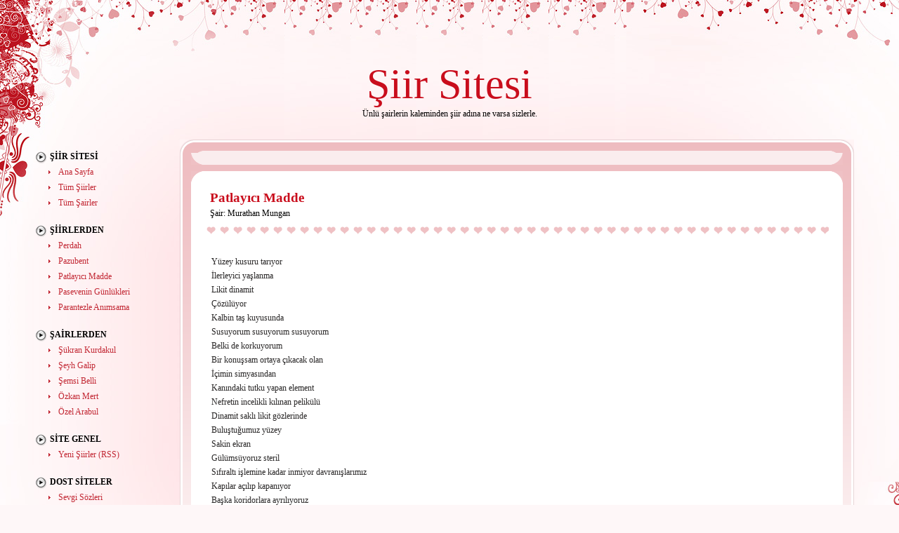

--- FILE ---
content_type: text/html; charset=UTF-8
request_url: https://siir.sitesi.web.tr/murathan-mungan/patlayici-madde.html
body_size: 1991
content:
<!DOCTYPE html PUBLIC "-//W3C//DTD XHTML 1.0 Transitional//EN" "http://www.w3.org/TR/xhtml1/DTD/xhtml1-transitional.dtd">
<html xmlns="http://www.w3.org/1999/xhtml" dir="ltr">
<head profile="http://gmpg.org/xfn/11">
<title>Şiir Sitesi - Murathan Mungan - Patlayıcı Madde</title>
<meta http-equiv="Content-Type" content="text/html; charset=utf-8">
<meta http-equiv="Content-Language" content="TR">
<meta name="Keywords" content="şiir, şiirler, murathan mungan, patlayıcı madde, aşk şiirleri, aşk, sevgi şiirleri, sevgi, aşk sevgi, aşk şiiri">
<meta name="Description" content="Şiir sitesi, 200'e yakın ünlü şairin eşsiz eserlerinden oluşan bir şiir arşivi. Şiir ile ilgilenenler bu siteden birbirinden güzel şiirlere ulaşabilir ve keyifle okuyabilirler...">
<meta name="verify-v1" content="5g2f6JSDcQqVq/5tU650yZ8pIOwhYNxDdQ0GXixqSmo=">
<meta name="viewport" content="width=device-width; initial-scale=1.0; maximum-scale=1.0;">
<link rel="stylesheet" href="https://siir.sitesi.web.tr/style.css?v=5" type="text/css" media="screen" />
<link rel="alternate" type="application/rss+xml" title="Siir Sitesi" href="https://siir.sitesi.web.tr/feed" />
</head>

<body>
<div class="main">
<div class="tall-l"><div class="tall-r"><div class="tall-t"><div class="tall-b"><div class="k-tl"><div class="k-tr"><div class="k-bl"><div class="k-br">

<div class="header">
   <h1><a href="https://siir.sitesi.web.tr/">Şiir</a> Sitesi</h1>
   <div class="slogan">Ünlü şairlerin kaleminden şiir adına ne varsa sizlerle.</div>
</div>

<div class="left"><div id="left-sbar">

   <div class="widget">

   <div class="firstul">
   <h2>Şiir Sitesi</h2>
   <ul>
      <li class="cat-item cat-item-1"><a href="https://siir.sitesi.web.tr/index.html">Ana Sayfa</a></li>
      <li class="cat-item cat-item-2"><a href="https://siir.sitesi.web.tr/siirler.html">Tüm Şiirler</a></li>
      <li class="cat-item cat-item-3"><a href="https://siir.sitesi.web.tr/sairler.html">Tüm Şairler</a></li>
   </ul><br />
   </div>
   
   <div class="desktop">
   
		   <h2>Şiirlerden</h2>
		   <ul>
		      <li class="cat-item cat-item-1"><a href="https://siir.sitesi.web.tr/murathan-mungan/perdah.html">Perdah</a></li>
      <li class="cat-item cat-item-2"><a href="https://siir.sitesi.web.tr/murathan-mungan/pazubent.html">Pazubent</a></li>
      <li class="cat-item cat-item-3"><a href="https://siir.sitesi.web.tr/murathan-mungan/patlayici-madde.html">Patlayıcı Madde</a></li>
      <li class="cat-item cat-item-4"><a href="https://siir.sitesi.web.tr/murathan-mungan/pasevenin-gunlukleri.html">Pasevenin Günlükleri</a></li>
      <li class="cat-item cat-item-5"><a href="https://siir.sitesi.web.tr/murathan-mungan/parantezle-animsama.html">Parantezle Anımsama</a></li>
   </ul><br />

		   <h2>Şairlerden</h2>
		   <ul>
		      <li class="cat-item cat-item-1"><a href="https://siir.sitesi.web.tr/sukran-kurdakul/">Şükran Kurdakul</a></li>
      <li class="cat-item cat-item-2"><a href="https://siir.sitesi.web.tr/seyh-galip/">Şeyh Galip</a></li>
      <li class="cat-item cat-item-3"><a href="https://siir.sitesi.web.tr/semsi-belli/">Şemsi Belli</a></li>
      <li class="cat-item cat-item-4"><a href="https://siir.sitesi.web.tr/ozkan-mert/">Özkan Mert</a></li>
      <li class="cat-item cat-item-5"><a href="https://siir.sitesi.web.tr/ozel-arabul/">Özel Arabul</a></li>
   </ul><br />

			  <div class="widget">
			  <h2>Site Genel</h2>
			  <ul>
				 <li><a href="https://siir.sitesi.web.tr/feed">Yeni Şiirler (RSS)</a></li>
			  </ul>
			  </div><br />

			  <div class="widget">
			  <h2>Dost Siteler</h2>
			  <ul>
				 <li><a href="https://www.love.gen.tr/sozler/sevgi-sozleri/" title="Sevgi Sözleri">Sevgi Sözleri</a></li>
				 <li><a href="https://www.love.gen.tr/sozler/ask-sozleri/" title="Aşk Sözleri">Aşk Sözleri</a></li>
				 <li><a href="https://ask.sitesi.web.tr/" title="Aşk Şiirleri">Aşk Şiirleri</a></li>
				 <li><a href="https://sevgi.sitesi.web.tr/" title="Şevgi Sitesi">Sevgi Sitesi</a></li>
			  </ul>
			  </div><br />
			  
	</div>
	  
</div></div>

</div>

<div class="center">
<div class="tall-l2"><div class="tall-r2"><div class="tall-t2"><div class="tall-b2"><div class="k-tl2"><div class="k-tr2"><div class="k-bl2"><div class="k-br2"><div class="marg"><div class="k-tl3"><div class="k-tr3"><div class="k-bl3"><div class="k-br3">

<div class="search-top">
    <div class="fb-like" data-href="https://www.facebook.com/asksevgisitesi" data-width="350" data-layout="" data-action="" data-size="" data-share="true"></div>
</div>

</div></div></div></div><img alt="" src="https://siir.sitesi.web.tr/images/spacer.gif" width="1" height="9" /><br /><div class="k-tl4"><div class="k-tr4"><div class="k-bl4"><div class="k-br4"><div class="marg">

<div class="content">
   <div class="topic">
      <h3><a href="https://siir.sitesi.web.tr/murathan-mungan/patlayici-madde.html">Patlayıcı Madde</a></h3>
      <div class="author">Şair: <a href="https://siir.sitesi.web.tr/murathan-mungan/">Murathan Mungan</a></div>
   </div>
   <div class="text"><p>
   Yüzey kusuru tarıyor <br>
İlerleyici yaşlanma <br>
Likit dinamit <br>
Çözülüyor <br>
Kalbin taş kuyusunda <br>
Susuyorum susuyorum susuyorum <br>
Belki de korkuyorum <br>
Bir konuşsam ortaya çıkacak olan <br>
İçimin simyasından <br>
Kanındaki tutku yapan element <br>
Nefretin incelikli kılınan pelikülü <br>
Dinamit saklı likit gözlerinde <br>
Buluştuğumuz yüzey <br>
Sakin ekran <br>
Gülümsüyoruz steril <br>
Sıfıraltı işlemine kadar inmiyor davranışlarımız <br>
Kapılar açılıp kapanıyor <br>
Başka koridorlara ayrılıyoruz <br>
Gülümsüyoruz steril <br>
Oysa dehşet yatıyor derinliklerimizde <br>
Susuyorum susuyorum sonra şiir yazıyoruz<br>
   </p></div>
</div>
           		   
<div class="navigation"><div class="alignleft"></div><div class="alignright"></div></div>
</div></div></div></div></div></div></div></div></div></div></div></div></div></div></div>

<div class="clear"></div>

<div class="footer"><div class="blog">
   <b>Şiir Sitesi</b> &copy <i>2025</i><br />
   Şiirlerin telif hakları şairlerine ya da yasal temsilcilerine aittir.
   <script type="text/javascript" src="https://sitesi.web.tr/js/sayac.php?sayac=8"></script>
</div>

</div></div></div></div></div></div></div></div></div></div>

<div class="live">
<script async src="https://pagead2.googlesyndication.com/pagead/js/adsbygoogle.js?client=ca-pub-8371023946673033"
     crossorigin="anonymous"></script>
<div id="fb-root"></div>
<script async defer crossorigin="anonymous" src="https://connect.facebook.net/tr_TR/sdk.js#xfbml=1&version=v20.0&appId=311291062414896" nonce="PQ8qM5el"></script>
</div>
</body></html>


--- FILE ---
content_type: text/html; charset=utf-8
request_url: https://www.google.com/recaptcha/api2/aframe
body_size: 268
content:
<!DOCTYPE HTML><html><head><meta http-equiv="content-type" content="text/html; charset=UTF-8"></head><body><script nonce="S7BScDJvuJtwMczFgRORAw">/** Anti-fraud and anti-abuse applications only. See google.com/recaptcha */ try{var clients={'sodar':'https://pagead2.googlesyndication.com/pagead/sodar?'};window.addEventListener("message",function(a){try{if(a.source===window.parent){var b=JSON.parse(a.data);var c=clients[b['id']];if(c){var d=document.createElement('img');d.src=c+b['params']+'&rc='+(localStorage.getItem("rc::a")?sessionStorage.getItem("rc::b"):"");window.document.body.appendChild(d);sessionStorage.setItem("rc::e",parseInt(sessionStorage.getItem("rc::e")||0)+1);localStorage.setItem("rc::h",'1769331562742');}}}catch(b){}});window.parent.postMessage("_grecaptcha_ready", "*");}catch(b){}</script></body></html>

--- FILE ---
content_type: text/css
request_url: https://siir.sitesi.web.tr/style.css?v=5
body_size: 1639
content:
/* CSS Document */
body{
	padding:0; 
	margin:0;
	background:#fef7f8;	  
	width:100%; 
	vertical-align:top;
	font-family: tahoma;
	color:#292727; line-height:14px; font-size:12px;
}

.col {
	float:left;
}

form, div, input, textarea { margin:0; padding:0;}

input, textarea {font-size:1.01em;}

input {vertical-align:top;}

.search .input {border-color:#D4D0C8; padding-top:2px; padding-bottom:2px; background:#FFFFFF; margin:5px 5px 0px 0px;}
.search .submit { margin:5px 0px 0px 0px;}


.postmetadataalt {
	font-size:0.81em; 
}
.pagetitle {
	padding:0px 0px 10px 5px;
	margin:0px;
	font-size:1.41em;
	font-weight:bold;
	line-height:20px;
	color:#292727;
}
p {
	padding:0px 0px 0px 0px;
	margin:0px 0px 0px 0px;
}

a { color:#292727;}
a:hover {text-decoration:none;}

#respond {
	font-size:1.31em;
	font-weight:normal;
	line-height:29px;
	color:#C4D6EE;
}

#links_with_style  {
	vertical-align:top;
}
#archives  {
	vertical-align:top;
}
#meta  {
	vertical-align:top;
}
#recent-comments  {
	vertical-align:top;
}
#recent-posts  {
	vertical-align:top;
}
#categories  {
	vertical-align:top;
}
#calendar_wrap {
	vertical-align:top;
	font-size:1.01em;
	padding:10px 0px 0px 25px;
}
#calendar {
	vertical-align:top;
}
#calendar_wrap a {
	text-decoration:underline;
	font-weight:bold;
}
#calendar_wrap a:hover {
	text-decoration:none;
	font-weight:bold;
}
#google-search  {
	vertical-align:top;
}
#gsearch {
	text-align:left;
}
#pages  {
	vertical-align:top;
}
#text-1 {
	vertical-align:top;
}
.textwidget {
	text-align:left;
	padding:10px 15px 0px 15px;
	font-size:1.01em;
}
#delicious {
	vertical-align:top;
}
#delicious-box {
	text-align:left;
}

.spacer {font-size:0px; line-height:0px;}
.clear {clear:both;}


.navigation {padding:10px 0px 10px 0px; display:table; width:100%;}

.alignleft {width:40%; float:left; color:#000000; padding-left:18px;}
.alignright {width:40%; float:right; text-align:right; color:#000000; padding-right:18px;}
.alignleft a {color:#000000; font-size:1.01em; font-weight:bold;}
.alignright a {color:#000000; font-size:1.01em; font-weight:bold;}


.side {color:#FFFFFF;}
.side a {color:#FFFFFF;}

.statusbar p {padding:7px 10px 15px 10px; font-weight:normal;}



h1, h2, h3 {margin:0px; padding:0px;}




h1 {font-size:5.01em; font-family: Times New Roman; text-transform:none; line-height:1.01em; font-weight:normal; letter-spacing:0px; color:#c90d1c;}
h1 a{color:#c90d1c; text-decoration:none;}

h2 { font-size:1.61em; line-height:1.11em;  color:#3c3c3c; text-transform:none; font-weight:bold; padding-left:7px;}

h3 { font-size:1.61em; line-height:1.11em; color:#c90d1c; }
h3 a{color:#c90d1c; text-decoration:none;  padding-right:3px; font-weight:bold;}
h3 a:hover{text-decoration:underline;}


/*---------------------------------*/

.main { width:100%;}

.header { text-align:center; padding-top:90px;}
.slogan { color:#000000; padding-bottom:30px; padding-top:5px; }

.k-tr { background:url(images/k-tr.jpg) top right no-repeat;}
.k-tl { background:url(images/k-tl.jpg) top left no-repeat;}
.k-br { background:url(images/k-br.jpg) bottom right no-repeat; width:100%;}
.k-bl { background:url(images/k-bl.jpg) bottom left no-repeat; width:100%;}
.tall-l { background:url(images/tall-l.jpg) left repeat-y #ffe0e3;}
.tall-t { background:url(images/tall-t.jpg) top repeat-x; width:100%;}
.tall-r { background:url(images/tall-r.jpg) right repeat-y; width:100%;}
.tall-b { background:url(images/tall-b.jpg) bottom repeat-x; width:100%;}

.k-tr2 { background:url(images/k-tr2.gif) top right no-repeat;}
.k-tl2 { background:url(images/k-tl2.gif) top left no-repeat;}
.k-br2 { background:url(images/k-br2.gif) bottom right no-repeat;}
.k-bl2 { background:url(images/k-bl2.gif) bottom left no-repeat;}
.tall-l2 { background:url(images/tall-l2.gif) left repeat-y #faeced;}
.tall-t2 { background:url(images/tall-t2.gif) top repeat-x;}
.tall-r2 { background:url(images/tall-r2.gif) right repeat-y;}
.tall-b2 { background:url(images/tall-b2.gif) bottom repeat-x;}

.k-br2 .marg { padding:16px; }

.k-tr3 { background:url(images/k-tr3.gif) top right no-repeat;}
.k-tl3 { background:url(images/k-tl3.gif) top left no-repeat #faedee;}
.k-br3 { background:url(images/k-br3.gif) bottom right no-repeat; width:100%;}
.k-bl3 { background:url(images/k-bl3.gif) bottom left no-repeat; width:100%;}

.k-tr4 { background:url(images/k-tr4.gif) top right no-repeat;}
.k-tl4 { background:url(images/k-tl4.gif) top left no-repeat #FFFFFF;}
.k-br4 { background:url(images/k-br4.gif) bottom right no-repeat; width:100%;}
.k-bl4 { background:url(images/k-bl4.gif) bottom left no-repeat; width:100%;}

.k-br4 .marg { padding:22px 20px 20px 22px;}

.left { width:20%; float:left;}
.left #left-sbar { padding:10px 26px 80px 50px;}

.center { width:75%; float:left;}

.right { width:18%; float:left;}
.right #right-sbar {padding:51px 15px 0px 27px;}


#left-sbar .widget h2 {font-size:1.01em; padding:1px 0px 4px 21px; margin-top:7px; background:url(images/a1.gif) no-repeat 0 0; color:#000000; text-transform:uppercase;}
#left-sbar .widget ul {margin:0px 0px 0px 19px; padding:0px; list-style:none; line-height:1.91em;}
#left-sbar .widget ul li {padding-left:14px; background:url(images/a2.gif) no-repeat 0 9px; }
#left-sbar .widget ul li a {color:#c22834; text-decoration:none;}
#left-sbar .widget ul li a:hover{text-decoration:underline; color:#c22834;}
#left-sbar .widget ul.children {margin:5px 0px 5px 0px;}

#right-sbar .widget { margin-bottom:23px;}
#right-sbar .widget h2 {font-size:1.01em; padding:1px 0px 12px 21px; margin-top:7px; background:url(images/a1.gif) no-repeat 0 0; color:#000000; text-transform:uppercase;}
#right-sbar .widget ul {margin:5px 0px 0px 28px; padding:0px; list-style:none; line-height:1.91em;}
#right-sbar .widget ul li {background:url(images/a2.gif) no-repeat 0 7px; padding-left:12px;}
#right-sbar .widget ul li a {color:#c22834; text-decoration: none;}
#right-sbar .widget ul li a:hover{ text-decoration: underline; }
#right-sbar .widget ul.children {margin:5px 0px 5px 0px;}

#links_with_style h2 {font-size:1.01em; padding:1px 0px 12px 21px; margin-top:7px; background:url(images/a1.gif) no-repeat 0 0; color:#000000; text-transform:uppercase;}
#links_with_style ul {margin:0px; padding:0px; list-style:none; line-height:normal;}
#links_with_style ul li {padding:0px; background:none;}
#links_with_style ul li ul {margin:5px 0px 0px 28px; padding:0px; list-style:none; line-height:1.33em;}
#links_with_style ul li ul li {background:url(images/a2.gif) no-repeat 0 7px; padding-left:12px;}
#links_with_style ul li ul li a{color:#c22834; text-decoration:underline;}
#links_with_style ul li ul li a:hover{ text-decoration:none;}

#right-sbar #links_with_style ul {margin:0px; padding:0px; list-style:none; line-height:normal;}
#right-sbar #links_with_style ul li {padding:0px; background:none;}
#right-sbar #links_with_style ul li ul {margin:5px 0px 0px 28px; padding:0px; list-style:none; line-height:1.33em;}
#right-sbar #links_with_style ul li ul li {background:url(images/a2.gif) no-repeat 0 7px; padding-left:12px;}

#left-sbar #links_with_style ul {margin:0px; padding:0px; list-style:none; line-height:normal;}
#left-sbar #links_with_style ul li {padding:0px; background:none;}
#left-sbar #links_with_style ul li ul {margin:5px 0px 0px 28px; padding:0px; list-style:none; line-height:1.33em;}
#left-sbar #links_with_style ul li ul li {background:url(images/a2.gif) no-repeat 0 7px; padding-left:12px;}

.search-top { padding: 10px 10px; text-align: left; overflow: hidden; }
.search-top input { vertical-align:middle;}
.search-top .input { width:90%; margin:0px 13px 0px 0px;}

.content .topic { background:url(images/bg-topic.gif) bottom left repeat-x; padding:5px 10px 23px 5px;}

.content .author { color:#000000; padding-top:5px;}
.content .author a{ color:#000000; text-decoration:none;}
.content .author a:hover{  text-decoration:underline;}

.content .date { color:#000000; font-weight:bold; padding-bottom:4px;}

.content .text { padding:29px 20px 5px 7px; line-height: 20px; }

.content .comment { color:#c90d1c; padding-top:12px; padding-left:3px; padding-bottom:100px;}
.content .comment a { color:#c90d1c; font-weight:bold;}

.content .siir { background: #ffffff url('images/siir.gif') no-repeat; padding-left: 12px; color: #000000; }
.content .siir a { color: #000000; text-decoration: none; }
.content .siir a:hover { color: #000000; text-decoration: underline; }

.footer { padding:30px 45px 120px 55px; color:#626262; text-align:center;}
.footer .blog { line-height: 18px; }
.footer a { color:#626262; text-decoration: none; }

.live { display: none; }

@media screen and (max-width: 720px)
{
	.desktop { display: none; }
	.left { width: 100%; margin: auto; }
	.center { width: 100%; }
	.widget { width: 100%; margin: auto; text-align: center; padding: 0px; }
	.firstul { width: 120px; text-align: left; margin: auto; }
	.left #left-sbar { padding: 0px; }
	.k-tl { background: none; }
	.k-bl { background: none; }
}